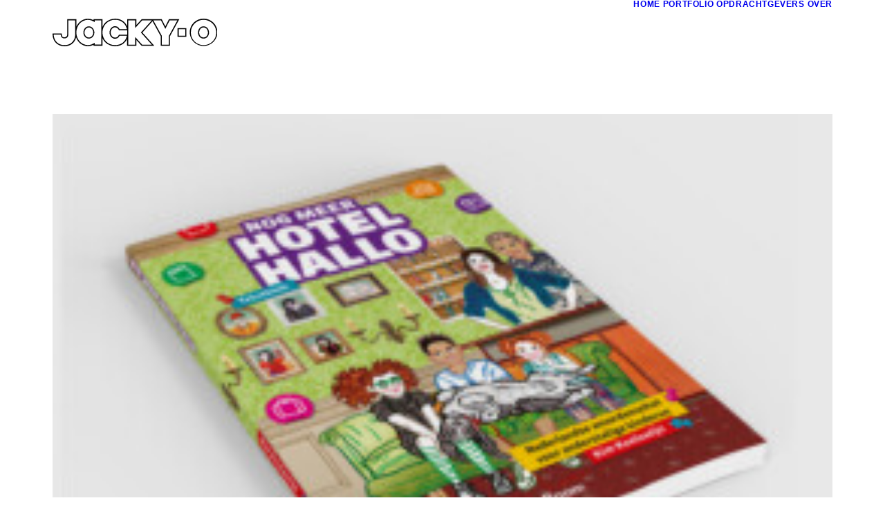

--- FILE ---
content_type: image/svg+xml
request_url: https://jacky-o.nl/wp-content/uploads/2021/04/logo-jacky-o-wit.svg
body_size: 967
content:
<svg id="Layer_1" data-name="Layer 1" xmlns="http://www.w3.org/2000/svg" viewBox="0 0 240.94 40.57"><defs><style>.cls-1{fill:#fff;}</style></defs><path class="cls-1" d="M182.7,13.82V26.68h12.86V13.82ZM193.92,25h-9.58V15.46h9.58Z"/><path class="cls-1" d="M220.66,11.26c-4.58,0-8,3.92-8,9.12s3.38,8.87,8,8.87,8-3.73,8-8.87S225.24,11.26,220.66,11.26Zm0,16.35c-3.7,0-6.39-3-6.39-7.23s2.75-7.49,6.39-7.49,6.4,3.22,6.4,7.49S224.37,27.61,220.66,27.61Z"/><path class="cls-1" d="M220.66,0a20,20,0,0,0-20.21,20.32,20.25,20.25,0,0,0,40.49,0A20.08,20.08,0,0,0,220.66,0Zm0,38.86a18.36,18.36,0,0,1-18.57-18.54,18.61,18.61,0,1,1,37.22,0A18.39,18.39,0,0,1,220.66,38.86Z"/><path class="cls-1" d="M53.1,11.29c-4.51,0-8,4-8,9.09s3.52,8.9,8,8.9,8-4,8-8.9S57.53,11.29,53.1,11.29Zm0,16.35c-3.59,0-6.4-3.19-6.4-7.26s2.81-7.45,6.4-7.45,6.39,3.34,6.39,7.45S56.63,27.64,53.1,27.64Z"/><path class="cls-1" d="M170.14.86l-5.28,10.42L159.54.86H130.21l-7.8,8.64V.81H109V11C106,4.15,99.45,0,91.3,0A19.74,19.74,0,0,0,73,12.14V.86H59.89V2.14a17,17,0,0,0-8.12-2c-7.65,0-14.07,4.78-17,11.8V.81H21.36V23.43a3.62,3.62,0,0,1-3.94,3.88,3.53,3.53,0,0,1-3.85-3.39l-.13-1.39-.07-.74H0l.05.87.08,1.61c.51,9.6,7.62,16.3,17.29,16.3,8.75,0,15.23-5.23,16.94-13.14,2.6,7.66,9.32,13,17.41,13a17.15,17.15,0,0,0,8.12-2V39.7H73V28.58A19.49,19.49,0,0,0,91.3,40.5c8.27,0,14.65-4,17.66-10.85V39.91h13.45V31.22l7.8,8.63h18.53L131.3,20.36,146.11,3.8l12,22V39.82h13.52V25.76L185.19.86Zm-137,22.31c0,9.27-6.48,15.76-15.76,15.76-8.75,0-15.19-6.06-15.65-14.75l0-.75H11.88l.06.65A5.14,5.14,0,0,0,17.42,29,5.21,5.21,0,0,0,23,23.43v-21H33.18Zm38.13,14.9H61.53V35.46l-1.28.84a15.28,15.28,0,0,1-8.48,2.5c-9.51,0-17-8.12-17-18.48s7.44-18.55,17-18.55a15.26,15.26,0,0,1,8.48,2.5l1.28.84V2.5h9.78ZM108.49,26c-2.07,8-8.49,12.86-17.19,12.86-10.46,0-18.35-8-18.35-18.54A18.32,18.32,0,0,1,91.3,1.64c8.51,0,15.07,4.93,17.12,12.87l.23.89H98L97.75,15a7.53,7.53,0,0,0-6.45-3.92c-4.43,0-8,4.17-8,9.29s3.61,9.1,8,9.1a7.33,7.33,0,0,0,6.51-4L98,25.1h10.72Zm.47-2.53H97l-.22.46-.41.88a5.66,5.66,0,0,1-5,3c-3.53,0-6.4-3.34-6.4-7.46s2.87-7.65,6.4-7.65a5.82,5.82,0,0,1,5,3l.43.83L97,17h12v6.43Zm20.63-3.66-.49.55.49.55,15.49,17.31H130.94l-8.74-9.68L120.77,27V38.27H110.59V2.45h10.18V13.76l1.43-1.59,8.74-9.67h14.14Zm40.52,5.35-.1.18V38.18H159.77V25.34l-.1-.18L147.26,2.49h11.27l5.6,11,.73,1.43.73-1.44,5.55-11h11.29Z"/></svg>

--- FILE ---
content_type: image/svg+xml
request_url: https://jacky-o.nl/wp-content/uploads/2021/04/logo-jacky-o-zwart.svg
body_size: 927
content:
<svg id="Layer_1" data-name="Layer 1" xmlns="http://www.w3.org/2000/svg" viewBox="0 0 240.94 40.57"><path d="M182.7,13.82V26.68h12.86V13.82ZM193.92,25h-9.58V15.46h9.58Z"/><path d="M220.66,11.26c-4.58,0-8,3.92-8,9.12s3.38,8.87,8,8.87,8-3.73,8-8.87S225.24,11.26,220.66,11.26Zm0,16.35c-3.7,0-6.39-3-6.39-7.23s2.75-7.49,6.39-7.49,6.4,3.22,6.4,7.49S224.37,27.61,220.66,27.61Z"/><path d="M220.66,0a20,20,0,0,0-20.21,20.32,20.25,20.25,0,0,0,40.49,0A20.08,20.08,0,0,0,220.66,0Zm0,38.86a18.36,18.36,0,0,1-18.57-18.54,18.61,18.61,0,1,1,37.22,0A18.39,18.39,0,0,1,220.66,38.86Z"/><path d="M53.1,11.29c-4.51,0-8,4-8,9.09s3.52,8.9,8,8.9,8-4,8-8.9S57.53,11.29,53.1,11.29Zm0,16.35c-3.59,0-6.4-3.19-6.4-7.26s2.81-7.45,6.4-7.45,6.39,3.34,6.39,7.45S56.63,27.64,53.1,27.64Z"/><path d="M170.14.86l-5.28,10.42L159.54.86H130.21l-7.8,8.64V.81H109V11C106,4.15,99.45,0,91.3,0A19.74,19.74,0,0,0,73,12.14V.86H59.89V2.14a17,17,0,0,0-8.12-2c-7.65,0-14.07,4.78-17,11.8V.81H21.36V23.43a3.62,3.62,0,0,1-3.94,3.88,3.53,3.53,0,0,1-3.85-3.39l-.13-1.39-.07-.74H0l.05.87.08,1.61c.51,9.6,7.62,16.3,17.29,16.3,8.75,0,15.23-5.23,16.94-13.14,2.6,7.66,9.32,13,17.41,13a17.15,17.15,0,0,0,8.12-2V39.7H73V28.58A19.49,19.49,0,0,0,91.3,40.5c8.27,0,14.65-4,17.66-10.85V39.91h13.45V31.22l7.8,8.63h18.53L131.3,20.36,146.11,3.8l12,22V39.82h13.52V25.76L185.19.86Zm-137,22.31c0,9.27-6.48,15.76-15.76,15.76-8.75,0-15.19-6.06-15.65-14.75l0-.75H11.88l.06.65A5.14,5.14,0,0,0,17.42,29,5.21,5.21,0,0,0,23,23.43v-21H33.18Zm38.13,14.9H61.53V35.46l-1.28.84a15.28,15.28,0,0,1-8.48,2.5c-9.51,0-17-8.12-17-18.48s7.44-18.55,17-18.55a15.26,15.26,0,0,1,8.48,2.5l1.28.84V2.5h9.78ZM108.49,26c-2.07,8-8.49,12.86-17.19,12.86-10.46,0-18.35-8-18.35-18.54A18.32,18.32,0,0,1,91.3,1.64c8.51,0,15.07,4.93,17.12,12.87l.23.89H98L97.75,15a7.53,7.53,0,0,0-6.45-3.92c-4.43,0-8,4.17-8,9.29s3.61,9.1,8,9.1a7.33,7.33,0,0,0,6.51-4L98,25.1h10.72Zm.47-2.53H97l-.22.46-.41.88a5.66,5.66,0,0,1-5,3c-3.53,0-6.4-3.34-6.4-7.46s2.87-7.65,6.4-7.65a5.82,5.82,0,0,1,5,3l.43.83L97,17h12v6.43Zm20.63-3.66-.49.55.49.55,15.49,17.31H130.94l-8.74-9.68L120.77,27V38.27H110.59V2.45h10.18V13.76l1.43-1.59,8.74-9.67h14.14Zm40.52,5.35-.1.18V38.18H159.77V25.34l-.1-.18L147.26,2.49h11.27l5.6,11,.73,1.43.73-1.44,5.55-11h11.29Z"/></svg>